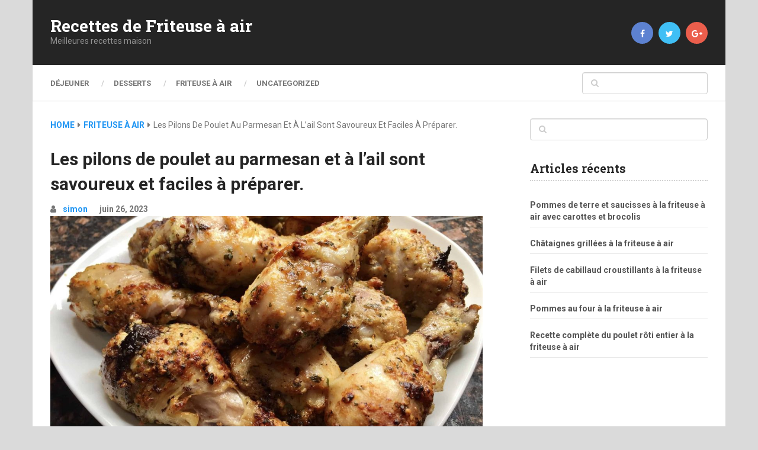

--- FILE ---
content_type: text/html; charset=UTF-8
request_url: https://airfryer-tips.us/les-pilons-de-poulet-au-parmesan-et-a-lail-sont-savoureux-et-faciles-a-preparer/
body_size: 14040
content:
<!DOCTYPE html>
<html class="no-js" lang="fr-FR">
<head>
	<meta charset="UTF-8">
	<!-- Always force latest IE rendering engine (even in intranet) & Chrome Frame -->
	<!--[if IE ]>
	<meta http-equiv="X-UA-Compatible" content="IE=edge,chrome=1">
	<![endif]-->
	<link rel="profile" href="https://gmpg.org/xfn/11" />
	
		
		
		
					<meta name="viewport" content="width=device-width, initial-scale=1">
			<meta name="apple-mobile-web-app-capable" content="yes">
			<meta name="apple-mobile-web-app-status-bar-style" content="black">
		
			<link rel="pingback" href="https://airfryer-tips.us/xmlrpc.php" />
	<title>Les pilons de poulet au parmesan et à l&rsquo;ail sont savoureux et faciles à préparer. &#8211; Recettes de Friteuse à air</title>
<meta name='robots' content='max-image-preview:large' />

<!-- Open Graph Meta Tags generated by MashShare 4.0.42 - https://mashshare.net -->
<meta property="og:type" content="article" /> 
<meta property="og:title" content="Les pilons de poulet au parmesan et à l’ail sont savoureux et faciles à préparer." />
<meta property="og:description" content=" Les pilons de poulet au parmesan et à l'ail sont savoureux et faciles à préparer. Voici une recette pour vous :  Ingrédients :     	Pilons de poulet   	Parmesan râpé (environ 1/2 tasse)   	Chapelure (environ 1/2 tasse)   	Ail" />
<meta property="og:image" content="https://airfryer-tips.us/wp-content/uploads/2023/06/350771915_1395244054352173_7453111620886818716_n-1.jpg" />
<meta property="og:url" content="https://airfryer-tips.us/les-pilons-de-poulet-au-parmesan-et-a-lail-sont-savoureux-et-faciles-a-preparer/" />
<meta property="og:site_name" content="Recettes de Friteuse à air" />
<meta property="article:published_time" content="2023-06-26T19:30:10+00:00" />
<meta property="article:modified_time" content="2023-06-26T19:30:10+00:00" />
<meta property="og:updated_time" content="2023-06-26T19:30:10+00:00" />
<!-- Open Graph Meta Tags generated by MashShare 4.0.42 - https://www.mashshare.net -->
<!-- Twitter Card generated by MashShare 4.0.42 - https://www.mashshare.net -->
<meta property="og:image:width" content="2048" />
<meta property="og:image:height" content="1536" />
<meta name="twitter:card" content="summary_large_image">
<meta name="twitter:title" content="Les pilons de poulet au parmesan et à l’ail sont savoureux et faciles à préparer.">
<meta name="twitter:description" content=" Les pilons de poulet au parmesan et à l'ail sont savoureux et faciles à préparer. Voici une recette pour vous :  Ingrédients :     	Pilons de poulet   	Parmesan râpé (environ 1/2 tasse)   	Chapelure (environ 1/2 tasse)   	Ail">
<meta name="twitter:image" content="https://airfryer-tips.us/wp-content/uploads/2023/06/350771915_1395244054352173_7453111620886818716_n-1.jpg">
<!-- Twitter Card generated by MashShare 4.0.42 - https://www.mashshare.net -->

<script type="text/javascript">document.documentElement.className = document.documentElement.className.replace( /\bno-js\b/,'js' );</script><link rel="alternate" type="application/rss+xml" title="Recettes de Friteuse à air &raquo; Flux" href="https://airfryer-tips.us/feed/" />
<link rel="alternate" type="application/rss+xml" title="Recettes de Friteuse à air &raquo; Flux des commentaires" href="https://airfryer-tips.us/comments/feed/" />
<link rel="alternate" type="application/rss+xml" title="Recettes de Friteuse à air &raquo; Les pilons de poulet au parmesan et à l&rsquo;ail sont savoureux et faciles à préparer. Flux des commentaires" href="https://airfryer-tips.us/les-pilons-de-poulet-au-parmesan-et-a-lail-sont-savoureux-et-faciles-a-preparer/feed/" />
<link rel="alternate" title="oEmbed (JSON)" type="application/json+oembed" href="https://airfryer-tips.us/wp-json/oembed/1.0/embed?url=https%3A%2F%2Fairfryer-tips.us%2Fles-pilons-de-poulet-au-parmesan-et-a-lail-sont-savoureux-et-faciles-a-preparer%2F" />
<link rel="alternate" title="oEmbed (XML)" type="text/xml+oembed" href="https://airfryer-tips.us/wp-json/oembed/1.0/embed?url=https%3A%2F%2Fairfryer-tips.us%2Fles-pilons-de-poulet-au-parmesan-et-a-lail-sont-savoureux-et-faciles-a-preparer%2F&#038;format=xml" />
<style id='wp-img-auto-sizes-contain-inline-css' type='text/css'>
img:is([sizes=auto i],[sizes^="auto," i]){contain-intrinsic-size:3000px 1500px}
/*# sourceURL=wp-img-auto-sizes-contain-inline-css */
</style>
<style id='wp-emoji-styles-inline-css' type='text/css'>

	img.wp-smiley, img.emoji {
		display: inline !important;
		border: none !important;
		box-shadow: none !important;
		height: 1em !important;
		width: 1em !important;
		margin: 0 0.07em !important;
		vertical-align: -0.1em !important;
		background: none !important;
		padding: 0 !important;
	}
/*# sourceURL=wp-emoji-styles-inline-css */
</style>
<style id='wp-block-library-inline-css' type='text/css'>
:root{--wp-block-synced-color:#7a00df;--wp-block-synced-color--rgb:122,0,223;--wp-bound-block-color:var(--wp-block-synced-color);--wp-editor-canvas-background:#ddd;--wp-admin-theme-color:#007cba;--wp-admin-theme-color--rgb:0,124,186;--wp-admin-theme-color-darker-10:#006ba1;--wp-admin-theme-color-darker-10--rgb:0,107,160.5;--wp-admin-theme-color-darker-20:#005a87;--wp-admin-theme-color-darker-20--rgb:0,90,135;--wp-admin-border-width-focus:2px}@media (min-resolution:192dpi){:root{--wp-admin-border-width-focus:1.5px}}.wp-element-button{cursor:pointer}:root .has-very-light-gray-background-color{background-color:#eee}:root .has-very-dark-gray-background-color{background-color:#313131}:root .has-very-light-gray-color{color:#eee}:root .has-very-dark-gray-color{color:#313131}:root .has-vivid-green-cyan-to-vivid-cyan-blue-gradient-background{background:linear-gradient(135deg,#00d084,#0693e3)}:root .has-purple-crush-gradient-background{background:linear-gradient(135deg,#34e2e4,#4721fb 50%,#ab1dfe)}:root .has-hazy-dawn-gradient-background{background:linear-gradient(135deg,#faaca8,#dad0ec)}:root .has-subdued-olive-gradient-background{background:linear-gradient(135deg,#fafae1,#67a671)}:root .has-atomic-cream-gradient-background{background:linear-gradient(135deg,#fdd79a,#004a59)}:root .has-nightshade-gradient-background{background:linear-gradient(135deg,#330968,#31cdcf)}:root .has-midnight-gradient-background{background:linear-gradient(135deg,#020381,#2874fc)}:root{--wp--preset--font-size--normal:16px;--wp--preset--font-size--huge:42px}.has-regular-font-size{font-size:1em}.has-larger-font-size{font-size:2.625em}.has-normal-font-size{font-size:var(--wp--preset--font-size--normal)}.has-huge-font-size{font-size:var(--wp--preset--font-size--huge)}.has-text-align-center{text-align:center}.has-text-align-left{text-align:left}.has-text-align-right{text-align:right}.has-fit-text{white-space:nowrap!important}#end-resizable-editor-section{display:none}.aligncenter{clear:both}.items-justified-left{justify-content:flex-start}.items-justified-center{justify-content:center}.items-justified-right{justify-content:flex-end}.items-justified-space-between{justify-content:space-between}.screen-reader-text{border:0;clip-path:inset(50%);height:1px;margin:-1px;overflow:hidden;padding:0;position:absolute;width:1px;word-wrap:normal!important}.screen-reader-text:focus{background-color:#ddd;clip-path:none;color:#444;display:block;font-size:1em;height:auto;left:5px;line-height:normal;padding:15px 23px 14px;text-decoration:none;top:5px;width:auto;z-index:100000}html :where(.has-border-color){border-style:solid}html :where([style*=border-top-color]){border-top-style:solid}html :where([style*=border-right-color]){border-right-style:solid}html :where([style*=border-bottom-color]){border-bottom-style:solid}html :where([style*=border-left-color]){border-left-style:solid}html :where([style*=border-width]){border-style:solid}html :where([style*=border-top-width]){border-top-style:solid}html :where([style*=border-right-width]){border-right-style:solid}html :where([style*=border-bottom-width]){border-bottom-style:solid}html :where([style*=border-left-width]){border-left-style:solid}html :where(img[class*=wp-image-]){height:auto;max-width:100%}:where(figure){margin:0 0 1em}html :where(.is-position-sticky){--wp-admin--admin-bar--position-offset:var(--wp-admin--admin-bar--height,0px)}@media screen and (max-width:600px){html :where(.is-position-sticky){--wp-admin--admin-bar--position-offset:0px}}

/*# sourceURL=wp-block-library-inline-css */
</style><style id='global-styles-inline-css' type='text/css'>
:root{--wp--preset--aspect-ratio--square: 1;--wp--preset--aspect-ratio--4-3: 4/3;--wp--preset--aspect-ratio--3-4: 3/4;--wp--preset--aspect-ratio--3-2: 3/2;--wp--preset--aspect-ratio--2-3: 2/3;--wp--preset--aspect-ratio--16-9: 16/9;--wp--preset--aspect-ratio--9-16: 9/16;--wp--preset--color--black: #000000;--wp--preset--color--cyan-bluish-gray: #abb8c3;--wp--preset--color--white: #ffffff;--wp--preset--color--pale-pink: #f78da7;--wp--preset--color--vivid-red: #cf2e2e;--wp--preset--color--luminous-vivid-orange: #ff6900;--wp--preset--color--luminous-vivid-amber: #fcb900;--wp--preset--color--light-green-cyan: #7bdcb5;--wp--preset--color--vivid-green-cyan: #00d084;--wp--preset--color--pale-cyan-blue: #8ed1fc;--wp--preset--color--vivid-cyan-blue: #0693e3;--wp--preset--color--vivid-purple: #9b51e0;--wp--preset--gradient--vivid-cyan-blue-to-vivid-purple: linear-gradient(135deg,rgb(6,147,227) 0%,rgb(155,81,224) 100%);--wp--preset--gradient--light-green-cyan-to-vivid-green-cyan: linear-gradient(135deg,rgb(122,220,180) 0%,rgb(0,208,130) 100%);--wp--preset--gradient--luminous-vivid-amber-to-luminous-vivid-orange: linear-gradient(135deg,rgb(252,185,0) 0%,rgb(255,105,0) 100%);--wp--preset--gradient--luminous-vivid-orange-to-vivid-red: linear-gradient(135deg,rgb(255,105,0) 0%,rgb(207,46,46) 100%);--wp--preset--gradient--very-light-gray-to-cyan-bluish-gray: linear-gradient(135deg,rgb(238,238,238) 0%,rgb(169,184,195) 100%);--wp--preset--gradient--cool-to-warm-spectrum: linear-gradient(135deg,rgb(74,234,220) 0%,rgb(151,120,209) 20%,rgb(207,42,186) 40%,rgb(238,44,130) 60%,rgb(251,105,98) 80%,rgb(254,248,76) 100%);--wp--preset--gradient--blush-light-purple: linear-gradient(135deg,rgb(255,206,236) 0%,rgb(152,150,240) 100%);--wp--preset--gradient--blush-bordeaux: linear-gradient(135deg,rgb(254,205,165) 0%,rgb(254,45,45) 50%,rgb(107,0,62) 100%);--wp--preset--gradient--luminous-dusk: linear-gradient(135deg,rgb(255,203,112) 0%,rgb(199,81,192) 50%,rgb(65,88,208) 100%);--wp--preset--gradient--pale-ocean: linear-gradient(135deg,rgb(255,245,203) 0%,rgb(182,227,212) 50%,rgb(51,167,181) 100%);--wp--preset--gradient--electric-grass: linear-gradient(135deg,rgb(202,248,128) 0%,rgb(113,206,126) 100%);--wp--preset--gradient--midnight: linear-gradient(135deg,rgb(2,3,129) 0%,rgb(40,116,252) 100%);--wp--preset--font-size--small: 13px;--wp--preset--font-size--medium: 20px;--wp--preset--font-size--large: 36px;--wp--preset--font-size--x-large: 42px;--wp--preset--spacing--20: 0.44rem;--wp--preset--spacing--30: 0.67rem;--wp--preset--spacing--40: 1rem;--wp--preset--spacing--50: 1.5rem;--wp--preset--spacing--60: 2.25rem;--wp--preset--spacing--70: 3.38rem;--wp--preset--spacing--80: 5.06rem;--wp--preset--shadow--natural: 6px 6px 9px rgba(0, 0, 0, 0.2);--wp--preset--shadow--deep: 12px 12px 50px rgba(0, 0, 0, 0.4);--wp--preset--shadow--sharp: 6px 6px 0px rgba(0, 0, 0, 0.2);--wp--preset--shadow--outlined: 6px 6px 0px -3px rgb(255, 255, 255), 6px 6px rgb(0, 0, 0);--wp--preset--shadow--crisp: 6px 6px 0px rgb(0, 0, 0);}:where(.is-layout-flex){gap: 0.5em;}:where(.is-layout-grid){gap: 0.5em;}body .is-layout-flex{display: flex;}.is-layout-flex{flex-wrap: wrap;align-items: center;}.is-layout-flex > :is(*, div){margin: 0;}body .is-layout-grid{display: grid;}.is-layout-grid > :is(*, div){margin: 0;}:where(.wp-block-columns.is-layout-flex){gap: 2em;}:where(.wp-block-columns.is-layout-grid){gap: 2em;}:where(.wp-block-post-template.is-layout-flex){gap: 1.25em;}:where(.wp-block-post-template.is-layout-grid){gap: 1.25em;}.has-black-color{color: var(--wp--preset--color--black) !important;}.has-cyan-bluish-gray-color{color: var(--wp--preset--color--cyan-bluish-gray) !important;}.has-white-color{color: var(--wp--preset--color--white) !important;}.has-pale-pink-color{color: var(--wp--preset--color--pale-pink) !important;}.has-vivid-red-color{color: var(--wp--preset--color--vivid-red) !important;}.has-luminous-vivid-orange-color{color: var(--wp--preset--color--luminous-vivid-orange) !important;}.has-luminous-vivid-amber-color{color: var(--wp--preset--color--luminous-vivid-amber) !important;}.has-light-green-cyan-color{color: var(--wp--preset--color--light-green-cyan) !important;}.has-vivid-green-cyan-color{color: var(--wp--preset--color--vivid-green-cyan) !important;}.has-pale-cyan-blue-color{color: var(--wp--preset--color--pale-cyan-blue) !important;}.has-vivid-cyan-blue-color{color: var(--wp--preset--color--vivid-cyan-blue) !important;}.has-vivid-purple-color{color: var(--wp--preset--color--vivid-purple) !important;}.has-black-background-color{background-color: var(--wp--preset--color--black) !important;}.has-cyan-bluish-gray-background-color{background-color: var(--wp--preset--color--cyan-bluish-gray) !important;}.has-white-background-color{background-color: var(--wp--preset--color--white) !important;}.has-pale-pink-background-color{background-color: var(--wp--preset--color--pale-pink) !important;}.has-vivid-red-background-color{background-color: var(--wp--preset--color--vivid-red) !important;}.has-luminous-vivid-orange-background-color{background-color: var(--wp--preset--color--luminous-vivid-orange) !important;}.has-luminous-vivid-amber-background-color{background-color: var(--wp--preset--color--luminous-vivid-amber) !important;}.has-light-green-cyan-background-color{background-color: var(--wp--preset--color--light-green-cyan) !important;}.has-vivid-green-cyan-background-color{background-color: var(--wp--preset--color--vivid-green-cyan) !important;}.has-pale-cyan-blue-background-color{background-color: var(--wp--preset--color--pale-cyan-blue) !important;}.has-vivid-cyan-blue-background-color{background-color: var(--wp--preset--color--vivid-cyan-blue) !important;}.has-vivid-purple-background-color{background-color: var(--wp--preset--color--vivid-purple) !important;}.has-black-border-color{border-color: var(--wp--preset--color--black) !important;}.has-cyan-bluish-gray-border-color{border-color: var(--wp--preset--color--cyan-bluish-gray) !important;}.has-white-border-color{border-color: var(--wp--preset--color--white) !important;}.has-pale-pink-border-color{border-color: var(--wp--preset--color--pale-pink) !important;}.has-vivid-red-border-color{border-color: var(--wp--preset--color--vivid-red) !important;}.has-luminous-vivid-orange-border-color{border-color: var(--wp--preset--color--luminous-vivid-orange) !important;}.has-luminous-vivid-amber-border-color{border-color: var(--wp--preset--color--luminous-vivid-amber) !important;}.has-light-green-cyan-border-color{border-color: var(--wp--preset--color--light-green-cyan) !important;}.has-vivid-green-cyan-border-color{border-color: var(--wp--preset--color--vivid-green-cyan) !important;}.has-pale-cyan-blue-border-color{border-color: var(--wp--preset--color--pale-cyan-blue) !important;}.has-vivid-cyan-blue-border-color{border-color: var(--wp--preset--color--vivid-cyan-blue) !important;}.has-vivid-purple-border-color{border-color: var(--wp--preset--color--vivid-purple) !important;}.has-vivid-cyan-blue-to-vivid-purple-gradient-background{background: var(--wp--preset--gradient--vivid-cyan-blue-to-vivid-purple) !important;}.has-light-green-cyan-to-vivid-green-cyan-gradient-background{background: var(--wp--preset--gradient--light-green-cyan-to-vivid-green-cyan) !important;}.has-luminous-vivid-amber-to-luminous-vivid-orange-gradient-background{background: var(--wp--preset--gradient--luminous-vivid-amber-to-luminous-vivid-orange) !important;}.has-luminous-vivid-orange-to-vivid-red-gradient-background{background: var(--wp--preset--gradient--luminous-vivid-orange-to-vivid-red) !important;}.has-very-light-gray-to-cyan-bluish-gray-gradient-background{background: var(--wp--preset--gradient--very-light-gray-to-cyan-bluish-gray) !important;}.has-cool-to-warm-spectrum-gradient-background{background: var(--wp--preset--gradient--cool-to-warm-spectrum) !important;}.has-blush-light-purple-gradient-background{background: var(--wp--preset--gradient--blush-light-purple) !important;}.has-blush-bordeaux-gradient-background{background: var(--wp--preset--gradient--blush-bordeaux) !important;}.has-luminous-dusk-gradient-background{background: var(--wp--preset--gradient--luminous-dusk) !important;}.has-pale-ocean-gradient-background{background: var(--wp--preset--gradient--pale-ocean) !important;}.has-electric-grass-gradient-background{background: var(--wp--preset--gradient--electric-grass) !important;}.has-midnight-gradient-background{background: var(--wp--preset--gradient--midnight) !important;}.has-small-font-size{font-size: var(--wp--preset--font-size--small) !important;}.has-medium-font-size{font-size: var(--wp--preset--font-size--medium) !important;}.has-large-font-size{font-size: var(--wp--preset--font-size--large) !important;}.has-x-large-font-size{font-size: var(--wp--preset--font-size--x-large) !important;}
/*# sourceURL=global-styles-inline-css */
</style>

<style id='classic-theme-styles-inline-css' type='text/css'>
/*! This file is auto-generated */
.wp-block-button__link{color:#fff;background-color:#32373c;border-radius:9999px;box-shadow:none;text-decoration:none;padding:calc(.667em + 2px) calc(1.333em + 2px);font-size:1.125em}.wp-block-file__button{background:#32373c;color:#fff;text-decoration:none}
/*# sourceURL=/wp-includes/css/classic-themes.min.css */
</style>
<link rel='stylesheet' id='mashsb-styles-css' href='https://airfryer-tips.us/wp-content/plugins/mashsharer/assets/css/mashsb.min.css' type='text/css' media='all' />
<style id='mashsb-styles-inline-css' type='text/css'>
.mashsb-count {color:#cccccc;}@media only screen and (min-width:568px){.mashsb-buttons a {min-width: 177px;}}
/*# sourceURL=mashsb-styles-inline-css */
</style>
<link rel='stylesheet' id='ad-sense-stylesheet-css' href='https://airfryer-tips.us/wp-content/themes/mtsairfryer/style.css' type='text/css' media='all' />
<style id='ad-sense-stylesheet-inline-css' type='text/css'>

		body {background-color:#dadada;background-image:url(https://airfryer-tips.us/wp-content/themes/mtsairfryer/images/nobg.png);}
		.text-info {background-color:#efefef;background-image:url(https://airfryer-tips.us/wp-content/themes/mtsairfryer/images/nobg.png);}
		#header, .navigation.mobile-menu-wrapper {background-color:#252525;background-image:url(https://airfryer-tips.us/wp-content/themes/mtsairfryer/images/nobg.png);}
		.navigation-wrap, .navigation ul ul, .navigation.mobile-menu-wrapper {background-color:#ffffff;background-image:url(https://airfryer-tips.us/wp-content/themes/mtsairfryer/images/nobg.png);}
		.navigation ul ul:before { border-bottom-color: #ffffff}
		.footer-header, .toplink {background-color:#454545;background-image:url(https://airfryer-tips.us/wp-content/themes/mtsairfryer/images/nobg.png);}
		.footer-widgets {background-color:#353535;background-image:url(https://airfryer-tips.us/wp-content/themes/mtsairfryer/images/nobg.png);}
		.copyrights {background-color:#252526;background-image:url(https://airfryer-tips.us/wp-content/themes/mtsairfryer/images/nobg.png);}
		.navigation-banner {background-color:#252525}

		.latestPost .post-image:hover .post-format-icons, .currenttext, .pagination a:hover, #commentform input#submit, #load-posts a, .contact-form input[type='submit'], .advanced-recent-posts li .post-img:hover .post-format-icons, .popular-posts li .post-img:hover .post-format-icons, .category-posts li .post-img:hover .post-format-icons, .related-posts-widget li .post-img:hover .post-format-icons, .author-posts-widget li .post-img:hover .post-format-icons, .latestPost .readMore a, .featured-thumbnail, .currenttext, .page-numbers.current, .pagination .nav-previous a, .pagination .nav-next a, .pagination a.next, .pagination a.prev, .ball-pulse > div, .pace .pace-progress, .woocommerce-account .woocommerce-MyAccount-navigation li.is-active {
			background-color:#2196f3; }

		.text-info .text { color: #757575; }
		.text-info .readMore a { background-color: #2196f3; }

		a, #site-header .navigation ul.menu > li.current-menu-item > a, #site-header .navigation ul.menu > li:hover > a,
		#site-header .navigation ul.sub-menu > li:hover > a, #site-header #primary-navigation a:hover, .single_post .post-info .theauthor a, #comments h4.total-comments span { color: #2196f3; }

		.contact-form input[type='submit'], .latestPost .readMore a, .currenttext, .page-numbers.current, .pagination .nav-previous a, .pagination .nav-next a, .pagination a.next, .pagination a.prev {
			border-color: #2196f3;
		}

		.latestPost .post-image:hover .post-format-icons, .advanced-recent-posts li .post-img:hover .post-format-icons,
		.popular-posts li .post-img:hover .post-format-icons, .category-posts li .post-img:hover .post-format-icons, 
		.related-posts-widget li .post-img:hover .post-format-icons, .author-posts-widget li .post-img:hover .post-format-icons {
			box-shadow: 0 0 0 4px #2196f3;
		}

		.latestPost .post-format-icons, .advanced-recent-posts li .post-format-icons, .popular-posts li .post-format-icons, .category-posts li .post-format-icons, .related-posts-widget li .post-format-icons, .author-posts-widget li .post-format-icons, .widget .wpt_widget_content #tags-tab-content ul li a:hover, body .owl-prev, body .owl-next, .contact-form input[type='submit']:hover, .text-info .readMore a:hover, .text-info .readMore a:focus, .text-info .readMore a:active, .tagcloud a:hover, .tagcloud a:focus, .tagcloud a:active, .tags a:hover, .tags a:focus, .tags a:active, #site-footer .tagcloud a:hover, .thecomment a:hover, .thecomment a:focus, .thecomment a:active, .latestPost .readMore a:hover, .latestPost .readMore a:focus, .latestPost .readMore a:active, .toplink:hover, .pagination .nav-previous a:hover, .pagination .nav-next a:hover, .pagination a.next:hover, .pagination a.prev:hover, #commentform input#submit:hover, .single-button > div a:hover, #load-posts a:hover, #load-posts a:focus, #load-posts a:active, .contact-form input[type='submit']:hover, .commentlist .navigation a:hover, .blocker-notice .refresh-button, .review-type-star.latestPost-review-wrapper, .review-type-star.latestPost-review-wrapper i, .latestPost .review-type-circle.latestPost-review-wrapper, .latestPost-review-wrapper {
		  background-color:#8bc34a; border-color:#8bc34a; color: #fff; }

		a:hover, .latestPost .title a:hover, .postauthor h5 a:hover, .single_post .post-info .theauthor a:hover, .widget.widget_nav_menu li:hover > a, .widget.widget_nav_menu li:hover > .toggle-caret, .widget li.active > .toggle-caret, .comment-meta a, .reply a:hover, .default-post-info.post-info .thecomment a:hover, .single_post .post-info .thecomment a:hover, .copyrights .to-top a:hover, .woocommerce .woocommerce-breadcrumb a:hover {
			color: #8bc34a;
		}

		.widget li a:hover, .widget .wpt_widget_content .wpt-pagination a:hover, .widget .wp_review_tab_widget_content .wp-review-tab-pagination a:hover, .ajax-search-results li a:hover { color: #8bc34a!important; }

		.widget .wpt_widget_content .tab_title.selected a,  .widget .wp_review_tab_widget_content .tab_title.selected a {
			border-color: #2196f3!important; background-color:#2196f3!important; }

		.widget .wpt_widget_content .has-4-tabs .tab_title.selected:nth-child(even) a, .widget .wpt_widget_content .tab_title.selected:last-child a, .widget .wp_review_tab_widget_content .has-4-tabs .tab_title.selected:nth-child(even) a, .widget .wp_review_tab_widget_content .tab_title.selected:last-child a {
			border-right-color: #2196f3!important }

		.single .pagination > .current > .currenttext { border: 1px solid #2196f3!important; }

		.woocommerce nav.woocommerce-pagination ul li span.current, .woocommerce-page nav.woocommerce-pagination ul li span.current, .woocommerce #content nav.woocommerce-pagination ul li span.current, .woocommerce-page #content nav.woocommerce-pagination ul li span.current, .woocommerce nav.woocommerce-pagination ul li a:hover, .woocommerce-page nav.woocommerce-pagination ul li a:hover, .woocommerce #content nav.woocommerce-pagination ul li a:hover, .woocommerce-page #content nav.woocommerce-pagination ul li a:hover, .woocommerce nav.woocommerce-pagination ul li a:focus, .woocommerce-page nav.woocommerce-pagination ul li a:focus, .woocommerce #content nav.woocommerce-pagination ul li a:focus, .woocommerce-page #content nav.woocommerce-pagination ul li a:focus, .woocommerce input[type='submit'], .woocommerce div.product form.cart .button, .woocommerce-page div.product form.cart .button, .woocommerce #content div.product form.cart .button, .woocommerce-page #content div.product form.cart .button, .woocommerce a.button, .woocommerce-page a.button, .woocommerce button.button, .woocommerce-page button.button, .woocommerce input.button, .woocommerce-page input.button, .woocommerce #respond input#submit, .woocommerce-page #respond input#submit, .woocommerce #content input.button, .woocommerce-page #content input.button {
			border-color: #2196f3!important;
			background-color:#2196f3!important;
		}
  
		
		.shareit { top: 282px; left: auto; margin: 0 0 0 -123px; width: 90px; position: fixed; padding: 5px; border:none; border-right: 0;}
		.share-item {margin: 2px;}
		
		.bypostauthor > .comment-list { background: #FFFFFF; }
		.bypostauthor .fn:after { content: "Author"; position: relative; padding: 1px 10px; background: #818181; color: #FFF; font-size: 13px; border-radius: 3px; margin: 0 5px; }
		
		
		
		
		
		
		
		
		
			
/*# sourceURL=ad-sense-stylesheet-inline-css */
</style>
<link rel='stylesheet' id='responsive-css' href='https://airfryer-tips.us/wp-content/themes/mtsairfryer/css/responsive.css' type='text/css' media='all' />
<link rel='stylesheet' id='fontawesome-css' href='https://airfryer-tips.us/wp-content/themes/mtsairfryer/css/font-awesome.min.css' type='text/css' media='all' />
<script type="text/javascript" src="https://airfryer-tips.us/wp-includes/js/jquery/jquery.min.js" id="jquery-core-js"></script>
<script type="text/javascript" src="https://airfryer-tips.us/wp-includes/js/jquery/jquery-migrate.min.js" id="jquery-migrate-js"></script>
<script type="text/javascript" id="mashsb-js-extra">
/* <![CDATA[ */
var mashsb = {"shares":"58","round_shares":"1","animate_shares":"0","dynamic_buttons":"0","share_url":"https://airfryer-tips.us/les-pilons-de-poulet-au-parmesan-et-a-lail-sont-savoureux-et-faciles-a-preparer/","title":"Les+pilons+de+poulet+au+parmesan+et+%C3%A0+l%E2%80%99ail+sont+savoureux+et+faciles+%C3%A0+pr%C3%A9parer.","image":"https://airfryer-tips.us/wp-content/uploads/2023/06/350771915_1395244054352173_7453111620886818716_n-1.jpg","desc":"\u00a0Les pilons de poulet au parmesan et \u00e0 l'ail sont savoureux et faciles \u00e0 pr\u00e9parer. Voici une recette pour vous :\r\nIngr\u00e9dients :\r\n\r\n \tPilons de poulet\r\n \tParmesan r\u00e2p\u00e9 (environ 1/2 tasse)\r\n \tChapelure (environ 1/2 tasse)\r\n \tAil \u2026","hashtag":"","subscribe":"content","subscribe_url":"","activestatus":"1","singular":"1","twitter_popup":"1","refresh":"0","nonce":"06662a5ee2","postid":"598","servertime":"1770044378","ajaxurl":"https://airfryer-tips.us/wp-admin/admin-ajax.php"};
//# sourceURL=mashsb-js-extra
/* ]]> */
</script>
<script type="text/javascript" src="https://airfryer-tips.us/wp-content/plugins/mashsharer/assets/js/mashsb.min.js" id="mashsb-js"></script>
<script type="text/javascript" async="async" src="https://airfryer-tips.us/wp-content/themes/mtsairfryer/js/ads.js" id="AdBlockerDetector-js"></script>
<script type="text/javascript" id="customscript-js-extra">
/* <![CDATA[ */
var mts_customscript = {"responsive":"1","nav_menu":"primary"};
//# sourceURL=customscript-js-extra
/* ]]> */
</script>
<script type="text/javascript" async="async" src="https://airfryer-tips.us/wp-content/themes/mtsairfryer/js/customscript.js" id="customscript-js"></script>
<link rel="https://api.w.org/" href="https://airfryer-tips.us/wp-json/" /><link rel="alternate" title="JSON" type="application/json" href="https://airfryer-tips.us/wp-json/wp/v2/posts/598" /><link rel="EditURI" type="application/rsd+xml" title="RSD" href="https://airfryer-tips.us/xmlrpc.php?rsd" />
<meta name="generator" content="WordPress 6.9" />
<link rel="canonical" href="https://airfryer-tips.us/les-pilons-de-poulet-au-parmesan-et-a-lail-sont-savoureux-et-faciles-a-preparer/" />
<link rel='shortlink' href='https://airfryer-tips.us/?p=598' />
<link href="//fonts.googleapis.com/css?family=Roboto+Slab:700|Roboto:700|Roboto:normal&amp;subset=latin" rel="stylesheet" type="text/css">
<style type="text/css">
#header h1, #header h2, .footer-header #logo { font-family: 'Roboto Slab'; font-weight: 700; font-size: 28px; color: #ffffff; }
#primary-navigation a { font-family: 'Roboto'; font-weight: 700; font-size: 13px; color: #757575;text-transform: uppercase; }
.latestPost .title a { font-family: 'Roboto Slab'; font-weight: 700; font-size: 16px; color: #555555; }
.single-title { font-family: 'Roboto'; font-weight: 700; font-size: 30px; color: #252525; }
body { font-family: 'Roboto'; font-weight: normal; font-size: 14px; color: #757575; }
.sidebar .widget h3 { font-family: 'Roboto Slab'; font-weight: 700; font-size: 20px; color: #252525; }
.sidebar .widget { font-family: 'Roboto'; font-weight: normal; font-size: 14px; color: #555555; }
.sidebar .widget li .post-title a, .sidebar .widget li .entry-title a { font-family: 'Roboto Slab'; font-weight: 700; font-size: 16px; color: #555555; }
#site-footer .widget h3 { font-family: 'Roboto Slab'; font-weight: 700; font-size: 20px; color: #ffffff; }
#site-footer { font-family: 'Roboto'; font-weight: 700; font-size: 14px; color: #757575; }
#site-footer .widget li .post-title a, #site-footer .widget li .entry-title a { font-family: 'Roboto Slab'; font-weight: 700; font-size: 14px; color: #757575; }
h1 { font-family: 'Roboto Slab'; font-weight: 700; font-size: 28px; color: #252525; }
h2 { font-family: 'Roboto Slab'; font-weight: 700; font-size: 24px; color: #252525; }
h3 { font-family: 'Roboto Slab'; font-weight: 700; font-size: 22px; color: #252525; }
h4 { font-family: 'Roboto Slab'; font-weight: 700; font-size: 20px; color: #252525; }
h5 { font-family: 'Roboto Slab'; font-weight: 700; font-size: 18px; color: #252525; }
h6 { font-family: 'Roboto Slab'; font-weight: 700; font-size: 16px; color: #252525; }
</style>
<meta name="google-site-verification" content="AmtRRUIS6ReDaoXXu9bZu-g-EEnw5dT-oA7mPvVu5Qs" />
<!-- Google tag (gtag.js) -->
<script async src="https://www.googletagmanager.com/gtag/js?id=UA-267359862-1"></script>
<script>
  window.dataLayer = window.dataLayer || [];
  function gtag(){dataLayer.push(arguments);}
  gtag('js', new Date());

  gtag('config', 'UA-267359862-1');
</script>

<!-- Meta Pixel Code -->
<script>
!function(f,b,e,v,n,t,s)
{if(f.fbq)return;n=f.fbq=function(){n.callMethod?
n.callMethod.apply(n,arguments):n.queue.push(arguments)};
if(!f._fbq)f._fbq=n;n.push=n;n.loaded=!0;n.version='2.0';
n.queue=[];t=b.createElement(e);t.async=!0;
t.src=v;s=b.getElementsByTagName(e)[0];
s.parentNode.insertBefore(t,s)}(window, document,'script',
'https://connect.facebook.net/en_US/fbevents.js');
fbq('init', '1259584135696677');
fbq('track', 'PageView');
</script>
<noscript><img height="1" width="1" style="display:none"
src="https://www.facebook.com/tr?id=1259584135696677&ev=PageView&noscript=1"
/></noscript>
<!-- End Meta Pixel Code -->	<meta name="google-adsense-account" content="ca-pub-1473526806091034">
    <script type="text/javascript">
  window._taboola = window._taboola || [];
  _taboola.push({article:'auto'});
  !function (e, f, u, i) {
    if (!document.getElementById(i)){
      e.async = 1;
      e.src = u;
      e.id = i;
      f.parentNode.insertBefore(e, f);
    }
  }(document.createElement('script'),
  document.getElementsByTagName('script')[0],
  '//cdn.taboola.com/libtrc/allguiderecipes-airfryertips/loader.js',
  'tb_loader_script');
  if(window.performance && typeof window.performance.mark == 'function')
    {window.performance.mark('tbl_ic');}
</script> 
<script async src="https://cdn.taboola.com/webpush/publishers/1592025/taboola-push-sdk.js"></script>
	<script async src="https://securepubads.g.doubleclick.net/tag/js/gpt.js"></script>
<script>
  window.googletag = window.googletag || {cmd: []};
  googletag.cmd.push(function() {
    googletag.defineSlot('/23281975699/0713763', [250, 250], 'div-gpt-ad-1742556649517-0').addService(googletag.pubads());
    googletag.pubads().enableSingleRequest();
    googletag.enableServices();
  });
</script>
	<style>
    #content-desktop {display: block;}
    #content-mobile {display: none;}

    @media  screen and (max-width: 768px) {

    #content-desktop {display: none;}
    #content-mobile {display: block;}

    }
</style>
</head>
<body id="blog" class="wp-singular post-template-default single single-post postid-598 single-format-standard wp-theme-mtsairfryer main">
		<div class="main-container blocker-enabled-check popup">
		<header id="site-header" role="banner" itemscope itemtype="http://schema.org/WPHeader">
	  		<div class="container">	
	  			<div id="header">
					<div class="logo-wrap">
																					<h2 id="logo" class="text-logo" itemprop="headline">
									<a href="https://airfryer-tips.us">Recettes de Friteuse à air</a>
								</h2><!-- END #logo -->
														<div class="site-description" itemprop="description">
								Meilleures recettes maison							</div>
											</div>
								 				<div class="header-social">
		  									   																<a style="background-color: #5d82d1" href="https://web.facebook.com/friteuseairchaudrecettesetastuces/" class="header-facebook"><span class="fa fa-facebook"></span></a>
			   									  								   																<a style="background-color: #40bff5" href="#" class="header-twitter"><span class="fa fa-twitter"></span></a>
			   									  								   																<a style="background-color: #eb5e4c" href="#" class="header-google-plus"><span class="fa fa-google-plus"></span></a>
			   									  								 				</div>
	 								</div><!--#header-->
												<div class="navigation-wrap">
						 				   					<div id="primary-navigation" role="navigation" itemscope itemtype="http://schema.org/SiteNavigationElement">
			  				<a href="#" id="pull" class="toggle-mobile-menu">Menu</a>
			  				<nav class="navigation clearfix mobile-menu-wrapper">
																	<ul class="menu clearfix">
											<li class="cat-item cat-item-3"><a href="https://airfryer-tips.us/category/dejeuner/">Déjeuner</a>
</li>
	<li class="cat-item cat-item-4"><a href="https://airfryer-tips.us/category/desserts/">Desserts</a>
</li>
	<li class="cat-item cat-item-5"><a href="https://airfryer-tips.us/category/friteuse-a-air/">Friteuse à air</a>
</li>
	<li class="cat-item cat-item-1"><a href="https://airfryer-tips.us/category/uncategorized/">Uncategorized</a>
</li>
									</ul>
															</nav>
		   				</div>
		  					  									<div id="search-6" class="widget widget_search">
							<form method="get" id="searchform" class="search-form" action="https://airfryer-tips.us" _lpchecked="1">
	<fieldset>
		<input type="search" name="s" id="s" value="" />
		<i id="search-image" class="sbutton fa fa-search"></i>
	</fieldset>
</form>
						</div><!-- END #search-6 -->
		  								</div>
												</div>
		</header><div id="page" class="single">
			<article class="article">
		<div id="content_box" >
            <div id="taboola-above-article-thumbnails"></div>
<script type="text/javascript">
  window._taboola = window._taboola || [];
  _taboola.push({
    mode: 'thumbnails-above',
    container: 'taboola-above-article-thumbnails',
    placement: 'Above Article Thumbnails',
    target_type: 'mix'
  });
</script> 
			
							<div id="post-598" class="g post post-598 type-post status-publish format-standard has-post-thumbnail hentry category-friteuse-a-air has_thumb">
											<div class="breadcrumb" xmlns:v="http://rdf.data-vocabulary.org/#"><div typeof="v:Breadcrumb" class="root"><a rel="v:url" property="v:title" href="https://airfryer-tips.us">Home</a></div><div><i class="fa fa-caret-right"></i></div><div typeof="v:Breadcrumb"><a href="https://airfryer-tips.us/category/friteuse-a-air/" rel="v:url" property="v:title">Friteuse à air</a></div><div><i class="fa fa-caret-right"></i></div><div><span>Les pilons de poulet au parmesan et à l&rsquo;ail sont savoureux et faciles à préparer.</span></div></div>
																		<div class="single_post">
									<header>
										 	
											<div>
											
										</div>
										
                          <h1 class="title single-title entry-title">Les pilons de poulet au parmesan et à l&rsquo;ail sont savoureux et faciles à préparer.</h1>
									
								<center><div id="content-mobile"> 
<!-- /23281975699/0713763 -->
<div id='div-gpt-ad-1742556649517-0' style='min-width: 250px; min-height: 250px;'>
  <script>
    googletag.cmd.push(function() { googletag.display('div-gpt-ad-1742556649517-0'); });
  </script>
</div>
</div></center>		
									
													<div class="post-info">
								<span class="theauthor"><i class="fa fa-user"></i> <span><a href="https://airfryer-tips.us/author/simon/" title="Articles par simon" rel="author">simon</a></span></span>
							<span class="thetime date updated"><span>juin 26, 2023</span></span>
						</div>
		
									
							<div class="featured-thumbnail  " style="margin-bottom: 20px"><img width="1110" height="550" src="https://airfryer-tips.us/wp-content/uploads/2023/06/350771915_1395244054352173_7453111620886818716_n-1-1110x550.jpg" class="attachment-ad-sense-featuredfull size-ad-sense-featuredfull wp-post-image" alt="" title="" decoding="async" fetchpriority="high" />								<style>
									.featured-thumbnail:hover img {
										-webkit-transform: translate3d(0,-80px,0);
										transform: translate3d(0,-80px,0);
									}
								</style>
										
							</div>									</header><!--.headline_area-->
                                    <center><div id="taboola-right-rail-thumbnails"></div>
<script type="text/javascript">
  window._taboola = window._taboola || [];
  _taboola.push({
    mode: 'thumbnails-rr',
    container: 'taboola-right-rail-thumbnails',
    placement: 'Right Rail Thumbnails',
    target_type: 'mix'
  });
</script> </center>
																
									<div class="post-single-content box mark-links entry-content">

										
										<div class=" clear">
																																	

											<div class="flex-1 overflow-hidden">
<div class="react-scroll-to-bottom--css-onbnh-79elbk h-full dark:bg-gray-800">
<div class="react-scroll-to-bottom--css-onbnh-1n7m0yu">
<div class="flex flex-col text-sm dark:bg-gray-800">
<div class="group w-full text-gray-800 dark:text-gray-100 border-b border-black/10 dark:border-gray-900/50 bg-gray-50 dark:bg-[#444654]">
<div class="flex p-4 gap-4 text-base md:gap-6 md:max-w-2xl lg:max-w-[38rem] xl:max-w-3xl md:py-6 lg:px-0 m-auto">
<div class="relative flex w-[calc(100%-50px)] flex-col gap-1 md:gap-3 lg:w-[calc(100%-115px)]">
<div class="flex flex-grow flex-col gap-3">
<div class="min-h-[20px] flex items-start overflow-x-auto whitespace-pre-wrap break-words flex-col gap-4">
<div class="markdown prose w-full break-words dark:prose-invert light">
<p><em> Les pilons de poulet au parmesan et à l&rsquo;ail sont savoureux et faciles à préparer. Voici une recette pour vous :</em></p>
<h3><strong><em>Ingrédients :</em></strong></h3>
<ul>
<li><em>Pilons de poulet</em></li>
<li><em>Parmesan râpé (environ 1/2 tasse)</em></li>
<li><em>Chapelure (environ 1/2 tasse)</em></li>
<li><em>Ail en poudre (environ 1 cuillère à café)</em></li>
<li><em>Sel</em></li>
<li><em>Poivre</em></li>
<li><em>Huile d&rsquo;olive ou autre huile de cuisson</em></li>
</ul>
<h3><strong><em>Instructions :</em></strong></h3>
<ol>
<li><em>Préchauffez votre friteuse à air à 200°C (400°F) pendant quelques minutes.</em></li>
<li><em>Dans un bol, mélangez le parmesan râpé, la chapelure, l&rsquo;ail en poudre, le sel et le poivre. Assurez-vous que les ingrédients sont bien mélangés.</em></li>
<li><em>Prenez un pilon de poulet et badigeonnez-le d&rsquo;huile d&rsquo;olive sur toutes les faces. Ensuite, roulez le pilon dans le mélange de parmesan et de chapelure pour le paner. Assurez-vous de bien enrober le pilon de la préparation. Répétez cette étape pour tous les pilons de poulet.</em></li>
<li><em>Placez les pilons de poulet panés dans le panier de la friteuse à air, en veillant à ne pas les entasser pour permettre une cuisson uniforme.</em></li>
<li><em>Insérez le panier dans la friteuse à air et réglez le minuteur sur 25 à 30 minutes, en fonction de la taille des pilons de poulet. À mi-cuisson, ouvrez la friteuse à air et retournez les pilons pour assurer une cuisson uniforme.</em></li>
<li><em>Une fois que les pilons de poulet sont dorés et croustillants, retirez-les de la friteuse à air et laissez-les reposer pendant quelques minutes avant de les servir.</em></li>
</ol>
<p>&nbsp;</p>
<blockquote><p><em><strong>Les pilons de poulet au parmesan et à l&rsquo;ail peuvent être accompagnés de légumes grillés, de purée de pommes de terre, de salade ou de tout autre accompagnement de votre choix. Ils constituent un repas délicieux pour toute la famille. Profitez de cette recette facile et savoureuse !</strong></em></p>
<p><em><strong>                                                                                          Bon appétit !</strong></em></p></blockquote>
</div>
</div>
</div>
</div>
</div>
</div>
</div>
</div>
</div>
</div>
											<style>
.pgsingle{
  font-size: 0;
  overflow:hidden;
  padding: 5px 0;
}
.pgsingle a {
		font-size: 16px;
    background-color: #4A4A4A;
    display: inline-block;
    height: 50px;
    width: 50px;
    text-align: center;
    line-height: 50px;
    -webkit-border-radius: 50%;
    -moz-border-radius: 50%;
    border-radius: 5px;
    color: #fff;
    margin: 3px;
    text-decoration: none;
}
.pgsingle a i {
    font-weight: 700;
}

.pgsingle a:first-child {
  float: left;
}
.pgsingle a:last-child {
  float: right;
}
</style>
											
													
											
											
										</div>
										
													<!-- Start Share Buttons -->
			<div class="shareit floating">
							</div>
			<!-- end Share Buttons -->
												
										
									</div><!--.post-single-content-->
								</div><!--.single_post-->
<div id="taboola-below-article-thumbnails"></div>
<script type="text/javascript">
  window._taboola = window._taboola || [];
  _taboola.push({
    mode: 'alternating-thumbnails-a',
    container: 'taboola-below-article-thumbnails',
    placement: 'Below Article Thumbnails',
    target_type: 'mix'
  });
</script> 
									
			<!-- Start Related Posts -->
			<div class="related-posts"><h4>Related Articles</h4><div class="clear">				<article class="latestPost excerpt  ">
					<a href="https://airfryer-tips.us/filet-de-porc-enveloppe-de-prosciutto-sauce-aux-figues-et-a-la-moutarde/" title="Filet de porc enveloppé de prosciutto, sauce aux figues et à la moutarde" rel="nofollow" class="post-image post-image-left">
					<div class="post-format-icons"><i class="fa fa-thumb-tack"></i></div>						<div class="featured-thumbnail "><img width="350" height="230" src="https://airfryer-tips.us/wp-content/uploads/2023/04/filet-de-porc-prosciutto-sauce-aux-figues-0662bcfa-350x230.webp" class="attachment-ad-sense-featured size-ad-sense-featured wp-post-image" alt="" title="" decoding="async" />								<div class="front-view-content">Ingrédients 10 ml (2 c. à soupe) de vinaigre de&nbsp;&hellip;</div>
								<style>
									.featured-thumbnail:hover img {
										-webkit-transform: translate3d(0,-80px,0);
										transform: translate3d(0,-80px,0);
									}
								</style>
							</div>					</a>
					<header>
						 
						<h2 class="title front-view-title"><a href="https://airfryer-tips.us/filet-de-porc-enveloppe-de-prosciutto-sauce-aux-figues-et-a-la-moutarde/" title="Filet de porc enveloppé de prosciutto, sauce aux figues et à la moutarde">Filet de porc enveloppé de prosciutto, sauce aux figues et à la moutarde</a></h2>
					</header>					
				</article><!--.post.excerpt-->
								<article class="latestPost excerpt  last">
					<a href="https://airfryer-tips.us/recette-pour-preparer-un-delicieux-steak-a-la-friteuse-a-air/" title="recette pour préparer un délicieux steak à la friteuse à air" rel="nofollow" class="post-image post-image-left">
					<div class="post-format-icons"><i class="fa fa-thumb-tack"></i></div>						<div class="featured-thumbnail "><img width="350" height="230" src="https://airfryer-tips.us/wp-content/uploads/2023/07/Air-Fryer-Steak-350x230.jpg" class="attachment-ad-sense-featured size-ad-sense-featured wp-post-image" alt="" title="" decoding="async" />								<div class="front-view-content">Voici une recette pour préparer un délicieux steak à la&nbsp;&hellip;</div>
								<style>
									.featured-thumbnail:hover img {
										-webkit-transform: translate3d(0,-80px,0);
										transform: translate3d(0,-80px,0);
									}
								</style>
							</div>					</a>
					<header>
						 
						<h2 class="title front-view-title"><a href="https://airfryer-tips.us/recette-pour-preparer-un-delicieux-steak-a-la-friteuse-a-air/" title="recette pour préparer un délicieux steak à la friteuse à air">recette pour préparer un délicieux steak à la friteuse à air</a></h2>
					</header>					
				</article><!--.post.excerpt-->
				</div></div>			<!-- .related-posts -->
						</div><!--.g post-->
				
					</div>
	</article>
		<aside id="sidebar" class="sidebar c-4-12 mts-sidebar-sidebar" role="complementary" itemscope itemtype="http://schema.org/WPSideBar">
		<div id="search-2" class="widget widget_search"><form method="get" id="searchform" class="search-form" action="https://airfryer-tips.us" _lpchecked="1">
	<fieldset>
		<input type="search" name="s" id="s" value="" />
		<i id="search-image" class="sbutton fa fa-search"></i>
	</fieldset>
</form>
</div>
		<div id="recent-posts-2" class="widget widget_recent_entries">
		<h3 class="widget-title">Articles récents</h3>
		<ul>
											<li>
					<a href="https://airfryer-tips.us/pommes-de-terre-et-saucisses-a-la-friteuse-a-air-avec-carottes-et-brocolis/">Pommes de terre et saucisses à la friteuse à air avec carottes et brocolis</a>
									</li>
											<li>
					<a href="https://airfryer-tips.us/chataignes-grillees-a-la-friteuse-a-air/">Châtaignes grillées à la friteuse à air</a>
									</li>
											<li>
					<a href="https://airfryer-tips.us/filets-de-cabillaud-croustillants-a-la-friteuse-a-air/">Filets de cabillaud croustillants à la friteuse à air</a>
									</li>
											<li>
					<a href="https://airfryer-tips.us/pommes-au-four-a-la-friteuse-a-air/">Pommes au four à la friteuse à air</a>
									</li>
											<li>
					<a href="https://airfryer-tips.us/recette-complete-du-poulet-roti-entier-a-la-friteuse-a-air/">Recette complète du poulet rôti entier à la friteuse à air</a>
									</li>
					</ul>

		</div>	</aside><!--#sidebar-->
	</div><!--#page-->
	<footer id="site-footer" role="contentinfo" itemscope itemtype="http://schema.org/WPFooter">
		<div class="container">
			<div class="footer-header">
				<div class="logo-wrap">
																		<h4 id="logo" class="text-logo" itemprop="headline">
								<a href="https://airfryer-tips.us">Recettes de Friteuse à air</a>
							</h4><!-- END #logo -->
												<div class="site-description" itemprop="description">
							Meilleures recettes maison						</div>
									</div>
									 <div class="footer-social">
					  					   						<a style="background-color: #5d82d1" href="#" class="footer-facebook"><span class="fa fa-facebook"></span></a>
					   					  					   						<a style="background-color: #40bff5" href="#" class="footer-twitter"><span class="fa fa-twitter"></span></a>
					   					  					   						<a style="background-color: #eb5e4c" href="#" class="footer-google-plus"><span class="fa fa-google-plus"></span></a>
					   					  					 </div>
								<a href="#blog" class="toplink"><i class="fa fa-angle-up"></i></a>
		</div><!--.footer-header-->
			
			<div class="copyrights">
				<!--start copyrights-->
<div class="row" id="copyright-note">
		<span>Copyright &copy; 2026  <a href=" https://airfryer-tips.us/" title=" Meilleures recettes maison">Recettes de Friteuse à air</a></span>
	<div class="to-top"><div class="to-top"><a href="https://airfryer-tips.us/dmca/">DMCA</a> - <a href="https://airfryer-tips.us/curation-policy/">CURATION POLICY</a> - <a href="https://airfryer-tips.us/curation-policy/">PRIVACY POLICY</a> - <a href="https://airfryer-tips.us/terms-of-use/">TERMS OF USE</a> - <a href="https://airfryer-tips.us/contact-us/">CONTACT US</a></div></div>
</div>
<!--end copyrights-->
			</div> 
		</div><!--.container-->
	</footer><!--#site-footer-->
						<div class="blocker-overlay"></div>
					<div class="blocker-notice">
		<i class="fa fa-exclamation"></i>
		<h4>Ad Blocker Detected</h4>
		<p>Our website is made possible by displaying online advertisements to our visitors. Please consider supporting us by disabling your ad blocker.</p>
		<div><a href="" class="refresh-button">Refresh</a></div>
	</div>
		</div><!--.main-container-->
	<!--start footer code-->
		<!-- Histats.com  START  (aync)-->
<script type="text/javascript">var _Hasync= _Hasync|| [];
_Hasync.push(['Histats.start', '1,4787270,4,0,0,0,00010000']);
_Hasync.push(['Histats.fasi', '1']);
_Hasync.push(['Histats.track_hits', '']);
(function() {
var hs = document.createElement('script'); hs.type = 'text/javascript'; hs.async = true;
hs.src = ('//s10.histats.com/js15_as.js');
(document.getElementsByTagName('head')[0] || document.getElementsByTagName('body')[0]).appendChild(hs);
})();</script>
<noscript><a href="/" target="_blank"><img  src="//sstatic1.histats.com/0.gif?4787270&101" alt="web tracker" border="0"></a></noscript>
<!-- Histats.com  END  -->	<!--end footer code-->
	<script type="speculationrules">
{"prefetch":[{"source":"document","where":{"and":[{"href_matches":"/*"},{"not":{"href_matches":["/wp-*.php","/wp-admin/*","/wp-content/uploads/*","/wp-content/*","/wp-content/plugins/*","/wp-content/themes/mtsairfryer/*","/*\\?(.+)"]}},{"not":{"selector_matches":"a[rel~=\"nofollow\"]"}},{"not":{"selector_matches":".no-prefetch, .no-prefetch a"}}]},"eagerness":"conservative"}]}
</script>
<script type="text/javascript" src="https://airfryer-tips.us/wp-includes/js/comment-reply.min.js" id="comment-reply-js" async="async" data-wp-strategy="async" fetchpriority="low"></script>
<script id="wp-emoji-settings" type="application/json">
{"baseUrl":"https://s.w.org/images/core/emoji/17.0.2/72x72/","ext":".png","svgUrl":"https://s.w.org/images/core/emoji/17.0.2/svg/","svgExt":".svg","source":{"concatemoji":"https://airfryer-tips.us/wp-includes/js/wp-emoji-release.min.js"}}
</script>
<script type="module">
/* <![CDATA[ */
/*! This file is auto-generated */
const a=JSON.parse(document.getElementById("wp-emoji-settings").textContent),o=(window._wpemojiSettings=a,"wpEmojiSettingsSupports"),s=["flag","emoji"];function i(e){try{var t={supportTests:e,timestamp:(new Date).valueOf()};sessionStorage.setItem(o,JSON.stringify(t))}catch(e){}}function c(e,t,n){e.clearRect(0,0,e.canvas.width,e.canvas.height),e.fillText(t,0,0);t=new Uint32Array(e.getImageData(0,0,e.canvas.width,e.canvas.height).data);e.clearRect(0,0,e.canvas.width,e.canvas.height),e.fillText(n,0,0);const a=new Uint32Array(e.getImageData(0,0,e.canvas.width,e.canvas.height).data);return t.every((e,t)=>e===a[t])}function p(e,t){e.clearRect(0,0,e.canvas.width,e.canvas.height),e.fillText(t,0,0);var n=e.getImageData(16,16,1,1);for(let e=0;e<n.data.length;e++)if(0!==n.data[e])return!1;return!0}function u(e,t,n,a){switch(t){case"flag":return n(e,"\ud83c\udff3\ufe0f\u200d\u26a7\ufe0f","\ud83c\udff3\ufe0f\u200b\u26a7\ufe0f")?!1:!n(e,"\ud83c\udde8\ud83c\uddf6","\ud83c\udde8\u200b\ud83c\uddf6")&&!n(e,"\ud83c\udff4\udb40\udc67\udb40\udc62\udb40\udc65\udb40\udc6e\udb40\udc67\udb40\udc7f","\ud83c\udff4\u200b\udb40\udc67\u200b\udb40\udc62\u200b\udb40\udc65\u200b\udb40\udc6e\u200b\udb40\udc67\u200b\udb40\udc7f");case"emoji":return!a(e,"\ud83e\u1fac8")}return!1}function f(e,t,n,a){let r;const o=(r="undefined"!=typeof WorkerGlobalScope&&self instanceof WorkerGlobalScope?new OffscreenCanvas(300,150):document.createElement("canvas")).getContext("2d",{willReadFrequently:!0}),s=(o.textBaseline="top",o.font="600 32px Arial",{});return e.forEach(e=>{s[e]=t(o,e,n,a)}),s}function r(e){var t=document.createElement("script");t.src=e,t.defer=!0,document.head.appendChild(t)}a.supports={everything:!0,everythingExceptFlag:!0},new Promise(t=>{let n=function(){try{var e=JSON.parse(sessionStorage.getItem(o));if("object"==typeof e&&"number"==typeof e.timestamp&&(new Date).valueOf()<e.timestamp+604800&&"object"==typeof e.supportTests)return e.supportTests}catch(e){}return null}();if(!n){if("undefined"!=typeof Worker&&"undefined"!=typeof OffscreenCanvas&&"undefined"!=typeof URL&&URL.createObjectURL&&"undefined"!=typeof Blob)try{var e="postMessage("+f.toString()+"("+[JSON.stringify(s),u.toString(),c.toString(),p.toString()].join(",")+"));",a=new Blob([e],{type:"text/javascript"});const r=new Worker(URL.createObjectURL(a),{name:"wpTestEmojiSupports"});return void(r.onmessage=e=>{i(n=e.data),r.terminate(),t(n)})}catch(e){}i(n=f(s,u,c,p))}t(n)}).then(e=>{for(const n in e)a.supports[n]=e[n],a.supports.everything=a.supports.everything&&a.supports[n],"flag"!==n&&(a.supports.everythingExceptFlag=a.supports.everythingExceptFlag&&a.supports[n]);var t;a.supports.everythingExceptFlag=a.supports.everythingExceptFlag&&!a.supports.flag,a.supports.everything||((t=a.source||{}).concatemoji?r(t.concatemoji):t.wpemoji&&t.twemoji&&(r(t.twemoji),r(t.wpemoji)))});
//# sourceURL=https://airfryer-tips.us/wp-includes/js/wp-emoji-loader.min.js
/* ]]> */
</script>
<script type="text/javascript">
  window._taboola = window._taboola || [];
  _taboola.push({flush: true});
</script> 
<script defer src="https://static.cloudflareinsights.com/beacon.min.js/vcd15cbe7772f49c399c6a5babf22c1241717689176015" integrity="sha512-ZpsOmlRQV6y907TI0dKBHq9Md29nnaEIPlkf84rnaERnq6zvWvPUqr2ft8M1aS28oN72PdrCzSjY4U6VaAw1EQ==" data-cf-beacon='{"version":"2024.11.0","token":"6e950cdd7a2647869c5c708eb552a024","r":1,"server_timing":{"name":{"cfCacheStatus":true,"cfEdge":true,"cfExtPri":true,"cfL4":true,"cfOrigin":true,"cfSpeedBrain":true},"location_startswith":null}}' crossorigin="anonymous"></script>
</body>
</html>

<!-- Page cached by LiteSpeed Cache 7.0.0.1 on 2026-02-02 14:59:38 -->

--- FILE ---
content_type: text/html; charset=utf-8
request_url: https://www.google.com/recaptcha/api2/aframe
body_size: 268
content:
<!DOCTYPE HTML><html><head><meta http-equiv="content-type" content="text/html; charset=UTF-8"></head><body><script nonce="mFrXIT8iAV2HE9zPwr2D_Q">/** Anti-fraud and anti-abuse applications only. See google.com/recaptcha */ try{var clients={'sodar':'https://pagead2.googlesyndication.com/pagead/sodar?'};window.addEventListener("message",function(a){try{if(a.source===window.parent){var b=JSON.parse(a.data);var c=clients[b['id']];if(c){var d=document.createElement('img');d.src=c+b['params']+'&rc='+(localStorage.getItem("rc::a")?sessionStorage.getItem("rc::b"):"");window.document.body.appendChild(d);sessionStorage.setItem("rc::e",parseInt(sessionStorage.getItem("rc::e")||0)+1);localStorage.setItem("rc::h",'1770044383136');}}}catch(b){}});window.parent.postMessage("_grecaptcha_ready", "*");}catch(b){}</script></body></html>

--- FILE ---
content_type: application/javascript
request_url: https://cdn.ocmtag.com/tag/NjY4PXN0N1515DQ2DsoxNDY4MjE0Nsey.js
body_size: 72
content:
window['NjY4PXN0N1515DQ2DsoxNDY4MjE0Nsey']({"analytics":false,"consent":true,"push":"BJAuo-fTK2WIxe8NSAaySi9y_ZUR-JIDirYQJlCtvFXeZsjn-fApIWB72MEjtn5OTVWhs0RyH-DA2lf71qLz0-E","push_config":{"prompts":[{"prompt":"native","options":{"delay":null,"onclick":false,"oncustom":"showPushPrompt","onscroll":false}}]},"activityurl":"https://t.ocmthood.com/v2/activity","usersurl":"https://t.ocmthood.com/v2/users"})

--- FILE ---
content_type: application/javascript; charset=utf-8
request_url: https://fundingchoicesmessages.google.com/f/AGSKWxUzrwLylXWDlxMD9EEQMkYwFsfzc8QHAGmrpgoFnNRctUG9hF0OVeKoxHHkensK6XJ42n1V4HX1fTCOatzSBIxO2JUAbP4cu-mNcCts5H30YfWHYGBiSW-1KqHbc12VnJzz5Cg_oLWA8OU-Y_TMhNzdt7YCDmfjOSl2pV0TNcJMrKExuVAwlRE4bnL8/_/show_ads.js/showadvertising.-adhere2./adv_library3./vghd2.gif
body_size: -1284
content:
window['6b9bce23-02f8-4e97-a3fd-4a492e6ca317'] = true;